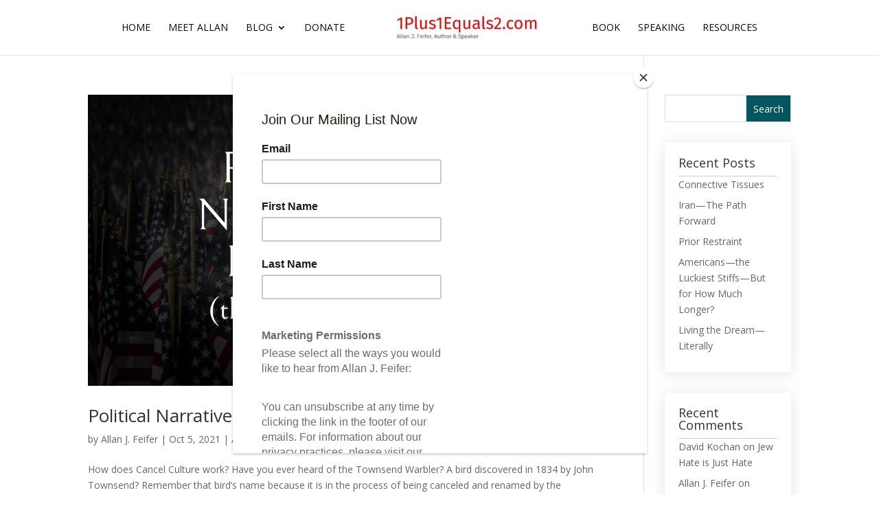

--- FILE ---
content_type: text/css
request_url: https://www.1plus1equals2.com/wp-content/themes/Divi-child/style.css?ver=4.27.5
body_size: 600
content:
/*
Theme Name: Divi Child
Theme URI: http://www.elegantthemes.com/gallery/divi/
Template: Divi
Author: Elegant Themes
Author URI: http://www.elegantthemes.com
Description: Smart. Flexible. Beautiful. Divi is the most powerful theme in our collection.
Tags: responsive-layout,one-column,two-columns,three-columns,four-columns,left-sidebar,right-sidebar,custom-background,custom-colors,featured-images,full-width-template,post-formats,rtl-language-support,theme-options,threaded-comments,translation-ready
Version: 4.8.2.1662966673
Updated: 2022-09-12 02:11:13

*/



/* 19-09-2022 */
/* .f-name label {
    font-size: 16px;
    font-weight: bold;
    font-style: normal;
    line-height: 20px;
} */
.required {
    font-size: 16px;
    font-weight: bold;
    font-style: normal;
    line-height: 20px;
}
.input {
    width: 100%;
    padding: 10px 15px;
    border-width: 1px;
    border-radius: 26px;
    font-style: normal;
    font-weight: normal;
    font-size: 15px;
    margin-top: 10px;
    line-height: 20px;
    border-color: rgba(0, 0, 0, 0);
    background: rgba(220, 220, 220, 0.25);
}
.mob {
    width: 100%;
}
